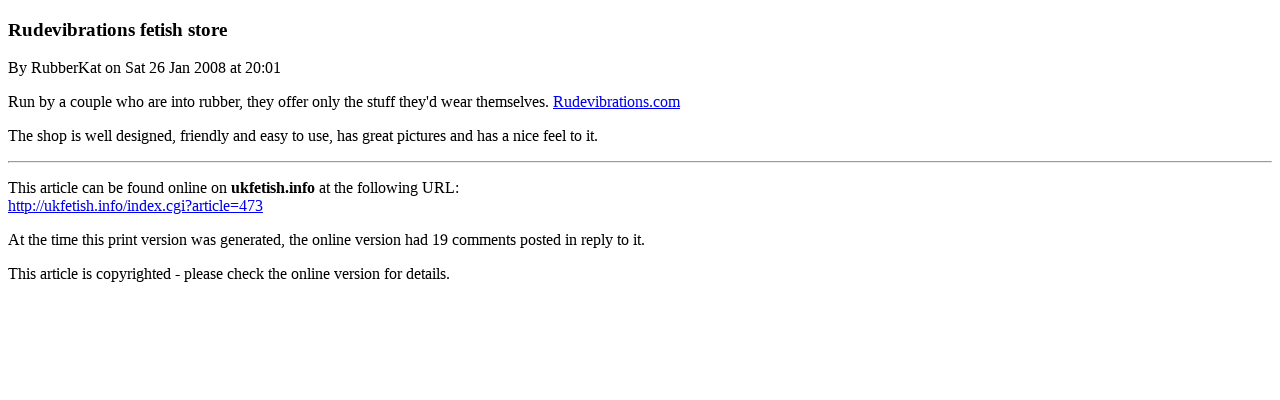

--- FILE ---
content_type: text/html; charset=iso-8859-1
request_url: http://ukfetish.info/index.cgi?printable=473
body_size: 946
content:
<!DOCTYPE html PUBLIC "-//W3C//DTD XHTML 1.0 Strict//EN" "http://www.w3.org/TR/xhtml1/DTD/xhtml1-strict.dtd"><html lang="en"><head><title>ukfetish.info ~ Rudevibrations fetish store</title></head><body><h3>Rudevibrations fetish store</h3><p>By RubberKat on Sat 26 Jan 2008 at 20:01</p><p>Run by a couple who are into rubber, they offer only the stuff they'd wear themselves. <a href='http://www.rudevibrations.com'>Rudevibrations.com</a>
</p>
<p>The shop is well designed, friendly and easy to use, has great pictures and has a nice feel to it.
</p><hr /><p>This article can be found online on <b>ukfetish.info</b> at the following URL: <br /><a href="/index.cgi?article=473">http://ukfetish.info/index.cgi?article=473</a></p><p>At the time this print version was generated, the online version had 19 comments posted in reply to it.</p><p>This article is copyrighted - please check the online version for details.</p></body></html>